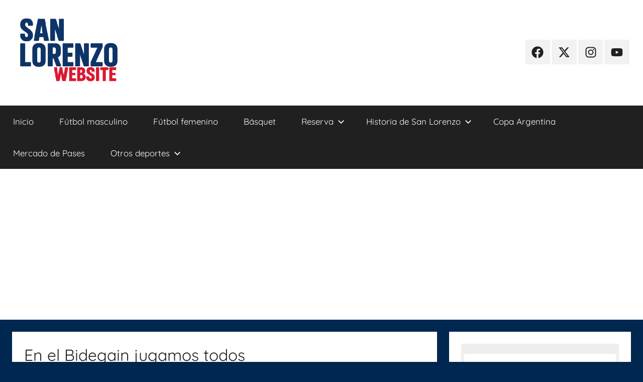

--- FILE ---
content_type: text/html; charset=utf-8
request_url: https://www.google.com/recaptcha/api2/aframe
body_size: 267
content:
<!DOCTYPE HTML><html><head><meta http-equiv="content-type" content="text/html; charset=UTF-8"></head><body><script nonce="ACGYVdToL7_p5FeJVd6dyA">/** Anti-fraud and anti-abuse applications only. See google.com/recaptcha */ try{var clients={'sodar':'https://pagead2.googlesyndication.com/pagead/sodar?'};window.addEventListener("message",function(a){try{if(a.source===window.parent){var b=JSON.parse(a.data);var c=clients[b['id']];if(c){var d=document.createElement('img');d.src=c+b['params']+'&rc='+(localStorage.getItem("rc::a")?sessionStorage.getItem("rc::b"):"");window.document.body.appendChild(d);sessionStorage.setItem("rc::e",parseInt(sessionStorage.getItem("rc::e")||0)+1);localStorage.setItem("rc::h",'1768646588231');}}}catch(b){}});window.parent.postMessage("_grecaptcha_ready", "*");}catch(b){}</script></body></html>

--- FILE ---
content_type: application/javascript; charset=utf-8
request_url: https://fundingchoicesmessages.google.com/f/AGSKWxVdBbx9ylwudLHN1PhcnGghRd_DIyr76trFnDh2YZJyt_09xfNYwr5V0b8ltk9tkThkhjR1RhmfgYrqu_LiWDQpVifZiWwywJpA4g2KTMIBpAZ5i3VEHFiQhXe4scoSKYoxnYdhx6MIdJldbhbPxyc30woYz5qzSc9oMK5n-doKlLeHkAu0ZOT_gDx6/_/adsbanner./watchit_ad./zxy?/switchadbanner./pc/ads.
body_size: -1289
content:
window['b59847c3-fb28-4ee5-aff5-32f966e769b0'] = true;